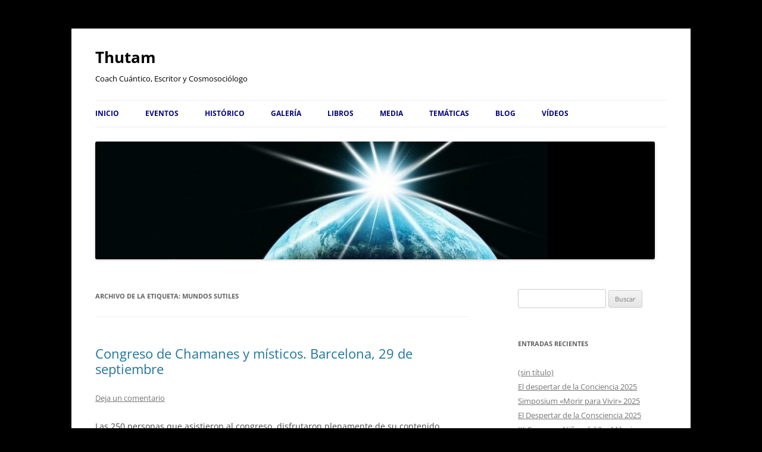

--- FILE ---
content_type: text/html; charset=UTF-8
request_url: http://thutamguillamot.com/Thutam/mundos-sutiles/
body_size: 9630
content:
<!DOCTYPE html>
<!--[if IE 7]>
<html class="ie ie7" dir="ltr" lang="es" xmlns:fb="https://www.facebook.com/2008/fbml" xmlns:addthis="https://www.addthis.com/help/api-spec"  prefix="og: https://ogp.me/ns#">
<![endif]-->
<!--[if IE 8]>
<html class="ie ie8" dir="ltr" lang="es" xmlns:fb="https://www.facebook.com/2008/fbml" xmlns:addthis="https://www.addthis.com/help/api-spec"  prefix="og: https://ogp.me/ns#">
<![endif]-->
<!--[if !(IE 7) & !(IE 8)]><!-->
<html dir="ltr" lang="es" xmlns:fb="https://www.facebook.com/2008/fbml" xmlns:addthis="https://www.addthis.com/help/api-spec"  prefix="og: https://ogp.me/ns#">
<!--<![endif]-->
<head>
<meta charset="UTF-8" />
<meta name="viewport" content="width=device-width, initial-scale=1.0" />

<link rel="profile" href="https://gmpg.org/xfn/11" />
<link rel="pingback" href="http://thutamguillamot.com/xmlrpc.php">
<!--[if lt IE 9]>
<script src="http://thutamguillamot.com/wp-content/themes/twentytwelve/js/html5.js?ver=3.7.0" type="text/javascript"></script>
<![endif]-->
	<style>img:is([sizes="auto" i], [sizes^="auto," i]) { contain-intrinsic-size: 3000px 1500px }</style>
	
		<!-- All in One SEO 4.9.3 - aioseo.com -->
		<title>mundos sutiles | Thutam</title>
	<meta name="robots" content="max-image-preview:large" />
	<link rel="canonical" href="http://thutamguillamot.com/Thutam/mundos-sutiles/" />
	<meta name="generator" content="All in One SEO (AIOSEO) 4.9.3" />
		<script type="application/ld+json" class="aioseo-schema">
			{"@context":"https:\/\/schema.org","@graph":[{"@type":"BreadcrumbList","@id":"http:\/\/thutamguillamot.com\/Thutam\/mundos-sutiles\/#breadcrumblist","itemListElement":[{"@type":"ListItem","@id":"http:\/\/thutamguillamot.com#listItem","position":1,"name":"Inicio","item":"http:\/\/thutamguillamot.com","nextItem":{"@type":"ListItem","@id":"http:\/\/thutamguillamot.com\/Thutam\/mundos-sutiles\/#listItem","name":"mundos sutiles"}},{"@type":"ListItem","@id":"http:\/\/thutamguillamot.com\/Thutam\/mundos-sutiles\/#listItem","position":2,"name":"mundos sutiles","previousItem":{"@type":"ListItem","@id":"http:\/\/thutamguillamot.com#listItem","name":"Inicio"}}]},{"@type":"CollectionPage","@id":"http:\/\/thutamguillamot.com\/Thutam\/mundos-sutiles\/#collectionpage","url":"http:\/\/thutamguillamot.com\/Thutam\/mundos-sutiles\/","name":"mundos sutiles | Thutam","inLanguage":"es-ES","isPartOf":{"@id":"http:\/\/thutamguillamot.com\/#website"},"breadcrumb":{"@id":"http:\/\/thutamguillamot.com\/Thutam\/mundos-sutiles\/#breadcrumblist"}},{"@type":"Person","@id":"http:\/\/thutamguillamot.com\/#person","name":"Thutam Guillamot","image":{"@type":"ImageObject","@id":"http:\/\/thutamguillamot.com\/Thutam\/mundos-sutiles\/#personImage","url":"https:\/\/secure.gravatar.com\/avatar\/81f4ce7923161faa870dc4a0b8603c7c?s=96&d=mm&r=g","width":96,"height":96,"caption":"Thutam Guillamot"}},{"@type":"WebSite","@id":"http:\/\/thutamguillamot.com\/#website","url":"http:\/\/thutamguillamot.com\/","name":"Thutam","description":"Coach Cu\u00e1ntico, Escritor y Cosmosoci\u00f3logo","inLanguage":"es-ES","publisher":{"@id":"http:\/\/thutamguillamot.com\/#person"}}]}
		</script>
		<!-- All in One SEO -->

<link rel='dns-prefetch' href='//platform-api.sharethis.com' />
<link rel='dns-prefetch' href='//s7.addthis.com' />
<link rel="alternate" type="application/rss+xml" title="Thutam &raquo; Feed" href="http://thutamguillamot.com/feed/" />
<link rel="alternate" type="application/rss+xml" title="Thutam &raquo; Feed de los comentarios" href="http://thutamguillamot.com/comments/feed/" />
<link rel="alternate" type="application/rss+xml" title="Thutam &raquo; Etiqueta mundos sutiles del feed" href="http://thutamguillamot.com/Thutam/mundos-sutiles/feed/" />
<script type="text/javascript">
/* <![CDATA[ */
window._wpemojiSettings = {"baseUrl":"https:\/\/s.w.org\/images\/core\/emoji\/15.0.3\/72x72\/","ext":".png","svgUrl":"https:\/\/s.w.org\/images\/core\/emoji\/15.0.3\/svg\/","svgExt":".svg","source":{"concatemoji":"http:\/\/thutamguillamot.com\/wp-includes\/js\/wp-emoji-release.min.js?ver=6.7.4"}};
/*! This file is auto-generated */
!function(i,n){var o,s,e;function c(e){try{var t={supportTests:e,timestamp:(new Date).valueOf()};sessionStorage.setItem(o,JSON.stringify(t))}catch(e){}}function p(e,t,n){e.clearRect(0,0,e.canvas.width,e.canvas.height),e.fillText(t,0,0);var t=new Uint32Array(e.getImageData(0,0,e.canvas.width,e.canvas.height).data),r=(e.clearRect(0,0,e.canvas.width,e.canvas.height),e.fillText(n,0,0),new Uint32Array(e.getImageData(0,0,e.canvas.width,e.canvas.height).data));return t.every(function(e,t){return e===r[t]})}function u(e,t,n){switch(t){case"flag":return n(e,"\ud83c\udff3\ufe0f\u200d\u26a7\ufe0f","\ud83c\udff3\ufe0f\u200b\u26a7\ufe0f")?!1:!n(e,"\ud83c\uddfa\ud83c\uddf3","\ud83c\uddfa\u200b\ud83c\uddf3")&&!n(e,"\ud83c\udff4\udb40\udc67\udb40\udc62\udb40\udc65\udb40\udc6e\udb40\udc67\udb40\udc7f","\ud83c\udff4\u200b\udb40\udc67\u200b\udb40\udc62\u200b\udb40\udc65\u200b\udb40\udc6e\u200b\udb40\udc67\u200b\udb40\udc7f");case"emoji":return!n(e,"\ud83d\udc26\u200d\u2b1b","\ud83d\udc26\u200b\u2b1b")}return!1}function f(e,t,n){var r="undefined"!=typeof WorkerGlobalScope&&self instanceof WorkerGlobalScope?new OffscreenCanvas(300,150):i.createElement("canvas"),a=r.getContext("2d",{willReadFrequently:!0}),o=(a.textBaseline="top",a.font="600 32px Arial",{});return e.forEach(function(e){o[e]=t(a,e,n)}),o}function t(e){var t=i.createElement("script");t.src=e,t.defer=!0,i.head.appendChild(t)}"undefined"!=typeof Promise&&(o="wpEmojiSettingsSupports",s=["flag","emoji"],n.supports={everything:!0,everythingExceptFlag:!0},e=new Promise(function(e){i.addEventListener("DOMContentLoaded",e,{once:!0})}),new Promise(function(t){var n=function(){try{var e=JSON.parse(sessionStorage.getItem(o));if("object"==typeof e&&"number"==typeof e.timestamp&&(new Date).valueOf()<e.timestamp+604800&&"object"==typeof e.supportTests)return e.supportTests}catch(e){}return null}();if(!n){if("undefined"!=typeof Worker&&"undefined"!=typeof OffscreenCanvas&&"undefined"!=typeof URL&&URL.createObjectURL&&"undefined"!=typeof Blob)try{var e="postMessage("+f.toString()+"("+[JSON.stringify(s),u.toString(),p.toString()].join(",")+"));",r=new Blob([e],{type:"text/javascript"}),a=new Worker(URL.createObjectURL(r),{name:"wpTestEmojiSupports"});return void(a.onmessage=function(e){c(n=e.data),a.terminate(),t(n)})}catch(e){}c(n=f(s,u,p))}t(n)}).then(function(e){for(var t in e)n.supports[t]=e[t],n.supports.everything=n.supports.everything&&n.supports[t],"flag"!==t&&(n.supports.everythingExceptFlag=n.supports.everythingExceptFlag&&n.supports[t]);n.supports.everythingExceptFlag=n.supports.everythingExceptFlag&&!n.supports.flag,n.DOMReady=!1,n.readyCallback=function(){n.DOMReady=!0}}).then(function(){return e}).then(function(){var e;n.supports.everything||(n.readyCallback(),(e=n.source||{}).concatemoji?t(e.concatemoji):e.wpemoji&&e.twemoji&&(t(e.twemoji),t(e.wpemoji)))}))}((window,document),window._wpemojiSettings);
/* ]]> */
</script>
<link rel='stylesheet' id='oQey-front-css-css' href='http://thutamguillamot.com/wp-content/plugins/oqey-gallery/css/oqeystyle.css?ver=6.7.4' type='text/css' media='all' />
<style id='wp-emoji-styles-inline-css' type='text/css'>

	img.wp-smiley, img.emoji {
		display: inline !important;
		border: none !important;
		box-shadow: none !important;
		height: 1em !important;
		width: 1em !important;
		margin: 0 0.07em !important;
		vertical-align: -0.1em !important;
		background: none !important;
		padding: 0 !important;
	}
</style>
<link rel='stylesheet' id='wp-block-library-css' href='http://thutamguillamot.com/wp-includes/css/dist/block-library/style.min.css?ver=6.7.4' type='text/css' media='all' />
<style id='wp-block-library-theme-inline-css' type='text/css'>
.wp-block-audio :where(figcaption){color:#555;font-size:13px;text-align:center}.is-dark-theme .wp-block-audio :where(figcaption){color:#ffffffa6}.wp-block-audio{margin:0 0 1em}.wp-block-code{border:1px solid #ccc;border-radius:4px;font-family:Menlo,Consolas,monaco,monospace;padding:.8em 1em}.wp-block-embed :where(figcaption){color:#555;font-size:13px;text-align:center}.is-dark-theme .wp-block-embed :where(figcaption){color:#ffffffa6}.wp-block-embed{margin:0 0 1em}.blocks-gallery-caption{color:#555;font-size:13px;text-align:center}.is-dark-theme .blocks-gallery-caption{color:#ffffffa6}:root :where(.wp-block-image figcaption){color:#555;font-size:13px;text-align:center}.is-dark-theme :root :where(.wp-block-image figcaption){color:#ffffffa6}.wp-block-image{margin:0 0 1em}.wp-block-pullquote{border-bottom:4px solid;border-top:4px solid;color:currentColor;margin-bottom:1.75em}.wp-block-pullquote cite,.wp-block-pullquote footer,.wp-block-pullquote__citation{color:currentColor;font-size:.8125em;font-style:normal;text-transform:uppercase}.wp-block-quote{border-left:.25em solid;margin:0 0 1.75em;padding-left:1em}.wp-block-quote cite,.wp-block-quote footer{color:currentColor;font-size:.8125em;font-style:normal;position:relative}.wp-block-quote:where(.has-text-align-right){border-left:none;border-right:.25em solid;padding-left:0;padding-right:1em}.wp-block-quote:where(.has-text-align-center){border:none;padding-left:0}.wp-block-quote.is-large,.wp-block-quote.is-style-large,.wp-block-quote:where(.is-style-plain){border:none}.wp-block-search .wp-block-search__label{font-weight:700}.wp-block-search__button{border:1px solid #ccc;padding:.375em .625em}:where(.wp-block-group.has-background){padding:1.25em 2.375em}.wp-block-separator.has-css-opacity{opacity:.4}.wp-block-separator{border:none;border-bottom:2px solid;margin-left:auto;margin-right:auto}.wp-block-separator.has-alpha-channel-opacity{opacity:1}.wp-block-separator:not(.is-style-wide):not(.is-style-dots){width:100px}.wp-block-separator.has-background:not(.is-style-dots){border-bottom:none;height:1px}.wp-block-separator.has-background:not(.is-style-wide):not(.is-style-dots){height:2px}.wp-block-table{margin:0 0 1em}.wp-block-table td,.wp-block-table th{word-break:normal}.wp-block-table :where(figcaption){color:#555;font-size:13px;text-align:center}.is-dark-theme .wp-block-table :where(figcaption){color:#ffffffa6}.wp-block-video :where(figcaption){color:#555;font-size:13px;text-align:center}.is-dark-theme .wp-block-video :where(figcaption){color:#ffffffa6}.wp-block-video{margin:0 0 1em}:root :where(.wp-block-template-part.has-background){margin-bottom:0;margin-top:0;padding:1.25em 2.375em}
</style>
<link rel='stylesheet' id='aioseo/css/src/vue/standalone/blocks/table-of-contents/global.scss-css' href='http://thutamguillamot.com/wp-content/plugins/all-in-one-seo-pack/dist/Lite/assets/css/table-of-contents/global.e90f6d47.css?ver=4.9.3' type='text/css' media='all' />
<style id='classic-theme-styles-inline-css' type='text/css'>
/*! This file is auto-generated */
.wp-block-button__link{color:#fff;background-color:#32373c;border-radius:9999px;box-shadow:none;text-decoration:none;padding:calc(.667em + 2px) calc(1.333em + 2px);font-size:1.125em}.wp-block-file__button{background:#32373c;color:#fff;text-decoration:none}
</style>
<style id='global-styles-inline-css' type='text/css'>
:root{--wp--preset--aspect-ratio--square: 1;--wp--preset--aspect-ratio--4-3: 4/3;--wp--preset--aspect-ratio--3-4: 3/4;--wp--preset--aspect-ratio--3-2: 3/2;--wp--preset--aspect-ratio--2-3: 2/3;--wp--preset--aspect-ratio--16-9: 16/9;--wp--preset--aspect-ratio--9-16: 9/16;--wp--preset--color--black: #000000;--wp--preset--color--cyan-bluish-gray: #abb8c3;--wp--preset--color--white: #fff;--wp--preset--color--pale-pink: #f78da7;--wp--preset--color--vivid-red: #cf2e2e;--wp--preset--color--luminous-vivid-orange: #ff6900;--wp--preset--color--luminous-vivid-amber: #fcb900;--wp--preset--color--light-green-cyan: #7bdcb5;--wp--preset--color--vivid-green-cyan: #00d084;--wp--preset--color--pale-cyan-blue: #8ed1fc;--wp--preset--color--vivid-cyan-blue: #0693e3;--wp--preset--color--vivid-purple: #9b51e0;--wp--preset--color--blue: #21759b;--wp--preset--color--dark-gray: #444;--wp--preset--color--medium-gray: #9f9f9f;--wp--preset--color--light-gray: #e6e6e6;--wp--preset--gradient--vivid-cyan-blue-to-vivid-purple: linear-gradient(135deg,rgba(6,147,227,1) 0%,rgb(155,81,224) 100%);--wp--preset--gradient--light-green-cyan-to-vivid-green-cyan: linear-gradient(135deg,rgb(122,220,180) 0%,rgb(0,208,130) 100%);--wp--preset--gradient--luminous-vivid-amber-to-luminous-vivid-orange: linear-gradient(135deg,rgba(252,185,0,1) 0%,rgba(255,105,0,1) 100%);--wp--preset--gradient--luminous-vivid-orange-to-vivid-red: linear-gradient(135deg,rgba(255,105,0,1) 0%,rgb(207,46,46) 100%);--wp--preset--gradient--very-light-gray-to-cyan-bluish-gray: linear-gradient(135deg,rgb(238,238,238) 0%,rgb(169,184,195) 100%);--wp--preset--gradient--cool-to-warm-spectrum: linear-gradient(135deg,rgb(74,234,220) 0%,rgb(151,120,209) 20%,rgb(207,42,186) 40%,rgb(238,44,130) 60%,rgb(251,105,98) 80%,rgb(254,248,76) 100%);--wp--preset--gradient--blush-light-purple: linear-gradient(135deg,rgb(255,206,236) 0%,rgb(152,150,240) 100%);--wp--preset--gradient--blush-bordeaux: linear-gradient(135deg,rgb(254,205,165) 0%,rgb(254,45,45) 50%,rgb(107,0,62) 100%);--wp--preset--gradient--luminous-dusk: linear-gradient(135deg,rgb(255,203,112) 0%,rgb(199,81,192) 50%,rgb(65,88,208) 100%);--wp--preset--gradient--pale-ocean: linear-gradient(135deg,rgb(255,245,203) 0%,rgb(182,227,212) 50%,rgb(51,167,181) 100%);--wp--preset--gradient--electric-grass: linear-gradient(135deg,rgb(202,248,128) 0%,rgb(113,206,126) 100%);--wp--preset--gradient--midnight: linear-gradient(135deg,rgb(2,3,129) 0%,rgb(40,116,252) 100%);--wp--preset--font-size--small: 13px;--wp--preset--font-size--medium: 20px;--wp--preset--font-size--large: 36px;--wp--preset--font-size--x-large: 42px;--wp--preset--spacing--20: 0.44rem;--wp--preset--spacing--30: 0.67rem;--wp--preset--spacing--40: 1rem;--wp--preset--spacing--50: 1.5rem;--wp--preset--spacing--60: 2.25rem;--wp--preset--spacing--70: 3.38rem;--wp--preset--spacing--80: 5.06rem;--wp--preset--shadow--natural: 6px 6px 9px rgba(0, 0, 0, 0.2);--wp--preset--shadow--deep: 12px 12px 50px rgba(0, 0, 0, 0.4);--wp--preset--shadow--sharp: 6px 6px 0px rgba(0, 0, 0, 0.2);--wp--preset--shadow--outlined: 6px 6px 0px -3px rgba(255, 255, 255, 1), 6px 6px rgba(0, 0, 0, 1);--wp--preset--shadow--crisp: 6px 6px 0px rgba(0, 0, 0, 1);}:where(.is-layout-flex){gap: 0.5em;}:where(.is-layout-grid){gap: 0.5em;}body .is-layout-flex{display: flex;}.is-layout-flex{flex-wrap: wrap;align-items: center;}.is-layout-flex > :is(*, div){margin: 0;}body .is-layout-grid{display: grid;}.is-layout-grid > :is(*, div){margin: 0;}:where(.wp-block-columns.is-layout-flex){gap: 2em;}:where(.wp-block-columns.is-layout-grid){gap: 2em;}:where(.wp-block-post-template.is-layout-flex){gap: 1.25em;}:where(.wp-block-post-template.is-layout-grid){gap: 1.25em;}.has-black-color{color: var(--wp--preset--color--black) !important;}.has-cyan-bluish-gray-color{color: var(--wp--preset--color--cyan-bluish-gray) !important;}.has-white-color{color: var(--wp--preset--color--white) !important;}.has-pale-pink-color{color: var(--wp--preset--color--pale-pink) !important;}.has-vivid-red-color{color: var(--wp--preset--color--vivid-red) !important;}.has-luminous-vivid-orange-color{color: var(--wp--preset--color--luminous-vivid-orange) !important;}.has-luminous-vivid-amber-color{color: var(--wp--preset--color--luminous-vivid-amber) !important;}.has-light-green-cyan-color{color: var(--wp--preset--color--light-green-cyan) !important;}.has-vivid-green-cyan-color{color: var(--wp--preset--color--vivid-green-cyan) !important;}.has-pale-cyan-blue-color{color: var(--wp--preset--color--pale-cyan-blue) !important;}.has-vivid-cyan-blue-color{color: var(--wp--preset--color--vivid-cyan-blue) !important;}.has-vivid-purple-color{color: var(--wp--preset--color--vivid-purple) !important;}.has-black-background-color{background-color: var(--wp--preset--color--black) !important;}.has-cyan-bluish-gray-background-color{background-color: var(--wp--preset--color--cyan-bluish-gray) !important;}.has-white-background-color{background-color: var(--wp--preset--color--white) !important;}.has-pale-pink-background-color{background-color: var(--wp--preset--color--pale-pink) !important;}.has-vivid-red-background-color{background-color: var(--wp--preset--color--vivid-red) !important;}.has-luminous-vivid-orange-background-color{background-color: var(--wp--preset--color--luminous-vivid-orange) !important;}.has-luminous-vivid-amber-background-color{background-color: var(--wp--preset--color--luminous-vivid-amber) !important;}.has-light-green-cyan-background-color{background-color: var(--wp--preset--color--light-green-cyan) !important;}.has-vivid-green-cyan-background-color{background-color: var(--wp--preset--color--vivid-green-cyan) !important;}.has-pale-cyan-blue-background-color{background-color: var(--wp--preset--color--pale-cyan-blue) !important;}.has-vivid-cyan-blue-background-color{background-color: var(--wp--preset--color--vivid-cyan-blue) !important;}.has-vivid-purple-background-color{background-color: var(--wp--preset--color--vivid-purple) !important;}.has-black-border-color{border-color: var(--wp--preset--color--black) !important;}.has-cyan-bluish-gray-border-color{border-color: var(--wp--preset--color--cyan-bluish-gray) !important;}.has-white-border-color{border-color: var(--wp--preset--color--white) !important;}.has-pale-pink-border-color{border-color: var(--wp--preset--color--pale-pink) !important;}.has-vivid-red-border-color{border-color: var(--wp--preset--color--vivid-red) !important;}.has-luminous-vivid-orange-border-color{border-color: var(--wp--preset--color--luminous-vivid-orange) !important;}.has-luminous-vivid-amber-border-color{border-color: var(--wp--preset--color--luminous-vivid-amber) !important;}.has-light-green-cyan-border-color{border-color: var(--wp--preset--color--light-green-cyan) !important;}.has-vivid-green-cyan-border-color{border-color: var(--wp--preset--color--vivid-green-cyan) !important;}.has-pale-cyan-blue-border-color{border-color: var(--wp--preset--color--pale-cyan-blue) !important;}.has-vivid-cyan-blue-border-color{border-color: var(--wp--preset--color--vivid-cyan-blue) !important;}.has-vivid-purple-border-color{border-color: var(--wp--preset--color--vivid-purple) !important;}.has-vivid-cyan-blue-to-vivid-purple-gradient-background{background: var(--wp--preset--gradient--vivid-cyan-blue-to-vivid-purple) !important;}.has-light-green-cyan-to-vivid-green-cyan-gradient-background{background: var(--wp--preset--gradient--light-green-cyan-to-vivid-green-cyan) !important;}.has-luminous-vivid-amber-to-luminous-vivid-orange-gradient-background{background: var(--wp--preset--gradient--luminous-vivid-amber-to-luminous-vivid-orange) !important;}.has-luminous-vivid-orange-to-vivid-red-gradient-background{background: var(--wp--preset--gradient--luminous-vivid-orange-to-vivid-red) !important;}.has-very-light-gray-to-cyan-bluish-gray-gradient-background{background: var(--wp--preset--gradient--very-light-gray-to-cyan-bluish-gray) !important;}.has-cool-to-warm-spectrum-gradient-background{background: var(--wp--preset--gradient--cool-to-warm-spectrum) !important;}.has-blush-light-purple-gradient-background{background: var(--wp--preset--gradient--blush-light-purple) !important;}.has-blush-bordeaux-gradient-background{background: var(--wp--preset--gradient--blush-bordeaux) !important;}.has-luminous-dusk-gradient-background{background: var(--wp--preset--gradient--luminous-dusk) !important;}.has-pale-ocean-gradient-background{background: var(--wp--preset--gradient--pale-ocean) !important;}.has-electric-grass-gradient-background{background: var(--wp--preset--gradient--electric-grass) !important;}.has-midnight-gradient-background{background: var(--wp--preset--gradient--midnight) !important;}.has-small-font-size{font-size: var(--wp--preset--font-size--small) !important;}.has-medium-font-size{font-size: var(--wp--preset--font-size--medium) !important;}.has-large-font-size{font-size: var(--wp--preset--font-size--large) !important;}.has-x-large-font-size{font-size: var(--wp--preset--font-size--x-large) !important;}
:where(.wp-block-post-template.is-layout-flex){gap: 1.25em;}:where(.wp-block-post-template.is-layout-grid){gap: 1.25em;}
:where(.wp-block-columns.is-layout-flex){gap: 2em;}:where(.wp-block-columns.is-layout-grid){gap: 2em;}
:root :where(.wp-block-pullquote){font-size: 1.5em;line-height: 1.6;}
</style>
<link rel='stylesheet' id='catablog-stylesheet-css' href='http://thutamguillamot.com/wp-content/plugins/catablog/css/catablog.css?ver=1.7.0' type='text/css' media='all' />
<link rel='stylesheet' id='meteor-slides-css' href='http://thutamguillamot.com/wp-content/plugins/meteor-slides/css/meteor-slides.css?ver=1.0' type='text/css' media='all' />
<link rel='stylesheet' id='twentytwelve-fonts-css' href='http://thutamguillamot.com/wp-content/themes/twentytwelve/fonts/font-open-sans.css?ver=20230328' type='text/css' media='all' />
<link rel='stylesheet' id='twentytwelve-style-css' href='http://thutamguillamot.com/wp-content/themes/twentytwelve/style.css?ver=20241112' type='text/css' media='all' />
<link rel='stylesheet' id='twentytwelve-block-style-css' href='http://thutamguillamot.com/wp-content/themes/twentytwelve/css/blocks.css?ver=20240812' type='text/css' media='all' />
<!--[if lt IE 9]>
<link rel='stylesheet' id='twentytwelve-ie-css' href='http://thutamguillamot.com/wp-content/themes/twentytwelve/css/ie.css?ver=20240722' type='text/css' media='all' />
<![endif]-->
<link rel='stylesheet' id='addthis_all_pages-css' href='http://thutamguillamot.com/wp-content/plugins/addthis/frontend/build/addthis_wordpress_public.min.css?ver=6.7.4' type='text/css' media='all' />
<script type="text/javascript" src="http://thutamguillamot.com/wp-includes/js/swfobject.js?ver=2.2-20120417" id="swfobject-js"></script>
<script type="text/javascript" src="http://thutamguillamot.com/wp-includes/js/jquery/jquery.min.js?ver=3.7.1" id="jquery-core-js"></script>
<script type="text/javascript" src="http://thutamguillamot.com/wp-includes/js/jquery/jquery-migrate.min.js?ver=3.4.1" id="jquery-migrate-js"></script>
<script type="text/javascript" src="http://thutamguillamot.com/wp-content/plugins/catablog/js/catablog.lightbox.js?ver=1.7.0" id="catablog-lightbox-js"></script>
<script type="text/javascript" src="http://thutamguillamot.com/wp-content/plugins/meteor-slides/js/jquery.cycle.all.js?ver=6.7.4" id="jquery-cycle-js"></script>
<script type="text/javascript" src="http://thutamguillamot.com/wp-content/plugins/meteor-slides/js/jquery.metadata.v2.js?ver=6.7.4" id="jquery-metadata-js"></script>
<script type="text/javascript" src="http://thutamguillamot.com/wp-content/plugins/meteor-slides/js/jquery.touchwipe.1.1.1.js?ver=6.7.4" id="jquery-touchwipe-js"></script>
<script type="text/javascript" id="meteorslides-script-js-extra">
/* <![CDATA[ */
var meteorslidessettings = {"meteorslideshowspeed":"2000","meteorslideshowduration":"10000","meteorslideshowheight":"900","meteorslideshowwidth":"900","meteorslideshowtransition":"fade"};
/* ]]> */
</script>
<script type="text/javascript" src="http://thutamguillamot.com/wp-content/plugins/meteor-slides/js/slideshow.js?ver=6.7.4" id="meteorslides-script-js"></script>
<script type="text/javascript" src="http://thutamguillamot.com/wp-content/themes/twentytwelve/js/navigation.js?ver=20141205" id="twentytwelve-navigation-js" defer="defer" data-wp-strategy="defer"></script>
<script type="text/javascript" src="//platform-api.sharethis.com/js/sharethis.js#source=googleanalytics-wordpress#product=ga&amp;property=618e4ad525f7f600136c9919" id="googleanalytics-platform-sharethis-js"></script>
<script type="text/javascript" src="http://thutamguillamot.com/wp-admin/admin-ajax.php?action=addthis_global_options_settings&amp;ver=6.7.4" id="addthis_global_options-js"></script>
<script type="text/javascript" src="https://s7.addthis.com/js/300/addthis_widget.js?ver=6.7.4#pubid=wp-f7494976c80d1c7280434377fc7cc62f" id="addthis_widget-js"></script>
<script type="text/javascript" src="http://thutamguillamot.com/wp-content/plugins/tweet2download/js/tweet2download.js?ver=6.7.4" id="tweet2download_script-js"></script>
<link rel="https://api.w.org/" href="http://thutamguillamot.com/wp-json/" /><link rel="alternate" title="JSON" type="application/json" href="http://thutamguillamot.com/wp-json/wp/v2/tags/181" /><link rel="EditURI" type="application/rsd+xml" title="RSD" href="http://thutamguillamot.com/xmlrpc.php?rsd" />
<meta name="generator" content="WordPress 6.7.4" />
<!-- CataBlog 1.7.0 LightBox Styles | http://catablog.illproductions.com/ -->
<style type='text/css'>
  .catablog-row {min-height:200px; height:auto !important; height:200px;} .catablog-image {width:150px;} .catablog-title {margin:0 0 0 160px !important;} .catablog-description {margin:0 0 0 160px; !important} .catablog-images-column {width:150px;}  .catablog-gallery.catablog-row {width:150px; height:200px;} .catablog-gallery.catablog-row .catablog-image {width:150px; height:200px;} .catablog-gallery.catablog-row .catablog-image img {width:150px; height:200px;} .catablog-gallery.catablog-row .catablog-title {width:140px;}
</style>

<script type="text/javascript" src="http://thutamguillamot.com/wp-content/plugins/oqey-gallery/js/oqey-js-drag-iphone.js"></script>
<script type="text/javascript" src="http://thutamguillamot.com/wp-content/plugins/oqey-gallery/js/oqey.js"></script>
<script type="text/javascript">
jQuery(document).ready(function($){
jQuery(".larrowjs").hover(
         function () {
           jQuery(this).attr("src" , "http://thutamguillamot.com/wp-content/plugins/oqey-gallery/images/arrow-left-hover.png");
         },
         function () {
           jQuery(this).attr("src" , "http://thutamguillamot.com/wp-content/plugins/oqey-gallery/images/arrow-left.png");
         });

        jQuery(".rarrowjs").hover(
        function () {
          jQuery(this).attr("src" , "http://thutamguillamot.com/wp-content/plugins/oqey-gallery/images/arrow-right-hover.png");
        },
        function () {
          jQuery(this).attr("src" , "http://thutamguillamot.com/wp-content/plugins/oqey-gallery/images/arrow-right.png");
        });
});
</script>	<style type="text/css" id="twentytwelve-header-css">
			.site-header h1 a,
		.site-header h2 {
			color: #000000;
		}
		</style>
	<style type="text/css" id="custom-background-css">
body.custom-background { background-color: #000000; }
</style>
	<link rel="icon" href="http://thutamguillamot.com/wp-content/uploads/2012/02/cropped-IMG_2722-32x32.jpg" sizes="32x32" />
<link rel="icon" href="http://thutamguillamot.com/wp-content/uploads/2012/02/cropped-IMG_2722-192x192.jpg" sizes="192x192" />
<link rel="apple-touch-icon" href="http://thutamguillamot.com/wp-content/uploads/2012/02/cropped-IMG_2722-180x180.jpg" />
<meta name="msapplication-TileImage" content="http://thutamguillamot.com/wp-content/uploads/2012/02/cropped-IMG_2722-270x270.jpg" />
		<style type="text/css" id="wp-custom-css">
			#site-navigation {
   font-weight: bold;
}
#site-navigation a {
	color: #000080;
}
#site-navigation a:hover {
	color: #990033;
}		</style>
		</head>

<body class="archive tag tag-mundos-sutiles tag-181 custom-background wp-embed-responsive custom-font-enabled">
<div id="page" class="hfeed site">
	<header id="masthead" class="site-header">
		<hgroup>
			<h1 class="site-title"><a href="http://thutamguillamot.com/" rel="home">Thutam</a></h1>
			<h2 class="site-description">Coach Cuántico, Escritor y Cosmosociólogo</h2>
		</hgroup>

		<nav id="site-navigation" class="main-navigation">
			<button class="menu-toggle">Menú</button>
			<a class="assistive-text" href="#content">Saltar al contenido</a>
			<div class="menu-menu-1-container"><ul id="menu-menu-1" class="nav-menu"><li id="menu-item-237" class="menu-item menu-item-type-custom menu-item-object-custom menu-item-home menu-item-237"><a href="http://thutamguillamot.com/" title="Taller AMATE A TI MISMO">Inicio</a></li>
<li id="menu-item-734" class="menu-item menu-item-type-taxonomy menu-item-object-category menu-item-734"><a href="http://thutamguillamot.com/category/proximos-eventos/">Eventos</a></li>
<li id="menu-item-1128" class="menu-item menu-item-type-taxonomy menu-item-object-category menu-item-1128"><a href="http://thutamguillamot.com/category/historico-de-eventos/">Histórico</a></li>
<li id="menu-item-974" class="menu-item menu-item-type-post_type menu-item-object-page menu-item-974"><a href="http://thutamguillamot.com/fotos-2012/">Galería</a></li>
<li id="menu-item-509" class="menu-item menu-item-type-post_type menu-item-object-page menu-item-509"><a href="http://thutamguillamot.com/libros-publicados/">Libros</a></li>
<li id="menu-item-523" class="menu-item menu-item-type-taxonomy menu-item-object-category menu-item-523"><a href="http://thutamguillamot.com/category/medios/" title="Contenidos multimedia">Media</a></li>
<li id="menu-item-966" class="menu-item menu-item-type-post_type menu-item-object-page menu-item-966"><a href="http://thutamguillamot.com/tematicas/">Temáticas</a></li>
<li id="menu-item-3134" class="menu-item menu-item-type-taxonomy menu-item-object-category menu-item-3134"><a href="http://thutamguillamot.com/category/terapias-alternativas/">Blog</a></li>
<li id="menu-item-3685" class="menu-item menu-item-type-post_type menu-item-object-page menu-item-3685"><a href="http://thutamguillamot.com/videos/">Vídeos</a></li>
</ul></div>		</nav><!-- #site-navigation -->

				<a href="http://thutamguillamot.com/"><img src="http://thutamguillamot.com/wp-content/uploads/2015/01/cropped-cropped-cropped-lenguaje-de-luz.jpg" width="940" height="198" alt="Thutam" class="header-image" srcset="http://thutamguillamot.com/wp-content/uploads/2015/01/cropped-cropped-cropped-lenguaje-de-luz.jpg 940w, http://thutamguillamot.com/wp-content/uploads/2015/01/cropped-cropped-cropped-lenguaje-de-luz-300x63.jpg 300w, http://thutamguillamot.com/wp-content/uploads/2015/01/cropped-cropped-cropped-lenguaje-de-luz-250x52.jpg 250w, http://thutamguillamot.com/wp-content/uploads/2015/01/cropped-cropped-cropped-lenguaje-de-luz-624x131.jpg 624w" sizes="(max-width: 940px) 100vw, 940px" decoding="async" fetchpriority="high" /></a>
			</header><!-- #masthead -->

	<div id="main" class="wrapper">

	<section id="primary" class="site-content">
		<div id="content" role="main">

					<header class="archive-header">
				<h1 class="archive-title">
				Archivo de la etiqueta: <span>mundos sutiles</span>				</h1>

						</header><!-- .archive-header -->

			
	<article id="post-1008" class="post-1008 post type-post status-publish format-standard hentry category-congresos category-cultura-espiritualidadcrecimiento-personal category-filosofias-orientales-culturas-ancestrales category-historico-de-eventos tag-chamanismo tag-mundos-sutiles tag-registros-akashicos-2">
				<header class="entry-header">
			
						<h1 class="entry-title">
				<a href="http://thutamguillamot.com/congreso-de-chamanes-y-misticos-barcelona-29-de-septiembre/" rel="bookmark">Congreso de Chamanes y místicos. Barcelona, 29 de septiembre</a>
			</h1>
										<div class="comments-link">
					<a href="http://thutamguillamot.com/congreso-de-chamanes-y-misticos-barcelona-29-de-septiembre/#respond"><span class="leave-reply">Deja un comentario</span></a>				</div><!-- .comments-link -->
					</header><!-- .entry-header -->

				<div class="entry-content">
			<div class="at-above-post-arch-page addthis_tool" data-url="http://thutamguillamot.com/congreso-de-chamanes-y-misticos-barcelona-29-de-septiembre/"></div><p>Las 250 personas que asistieron al congreso, disfrutaron plenamente de su contenido. Donde la armonía estuvo presente durante las 12 horas que duró el evento, dirigido y coordinado por <a title="información sobre el programa del Congreso" href="http://www.armoniafestival.net/2012-congreso-chamanes-y-m%C3%ADsticos-29-septiembre-barcelona/" target="_blank"><strong>Thutam Guillamot</strong>.</a></p>
<p><img decoding="async" class="alignnone size-medium wp-image-1147" title="PONENCIA EN CONGRESO CHAMANES Y MISTICOS" src="http://thutamguillamot.com/wp-content/uploads/2012/09/3-300x224.jpg" alt="Dirigido por Thutam Guillamot" width="300" height="224" srcset="http://thutamguillamot.com/wp-content/uploads/2012/09/3-300x224.jpg 300w, http://thutamguillamot.com/wp-content/uploads/2012/09/3-1024x764.jpg 1024w, http://thutamguillamot.com/wp-content/uploads/2012/09/3-250x186.jpg 250w" sizes="(max-width: 300px) 100vw, 300px" />   <img decoding="async" class="alignnone size-medium wp-image-1148" title="Ponencia Carlos Orellana, Congreso Chamanes y Místicos" src="http://thutamguillamot.com/wp-content/uploads/2012/09/6-300x224.jpg" alt="Dirigido por Thutam Guillamot" width="300" height="224" srcset="http://thutamguillamot.com/wp-content/uploads/2012/09/6-300x224.jpg 300w, http://thutamguillamot.com/wp-content/uploads/2012/09/6-1024x764.jpg 1024w, http://thutamguillamot.com/wp-content/uploads/2012/09/6-250x186.jpg 250w" sizes="(max-width: 300px) 100vw, 300px" /></p>
<p><img loading="lazy" decoding="async" class="alignnone size-medium wp-image-1146" title="CONGRESO CHAMANES Y MISTICOS. DIRIGIDO POR THUTAM GUILLAMOT" src="http://thutamguillamot.com/wp-content/uploads/2012/09/2-300x224.jpg" alt="Intervención de Marisol Roldán." width="300" height="224" srcset="http://thutamguillamot.com/wp-content/uploads/2012/09/2-300x224.jpg 300w, http://thutamguillamot.com/wp-content/uploads/2012/09/2-1024x764.jpg 1024w, http://thutamguillamot.com/wp-content/uploads/2012/09/2-250x186.jpg 250w" sizes="auto, (max-width: 300px) 100vw, 300px" />         <img loading="lazy" decoding="async" class="alignnone size-medium wp-image-1149" title="CONGRESO CHAMANES Y MISTICOS. DIRIGIDO POR THUTAM GUILLAMOT" src="http://thutamguillamot.com/wp-content/uploads/2012/09/9-224x300.jpg" alt="Intervención de White Horse Spirit (Chamana Inglesa)" width="224" height="300" srcset="http://thutamguillamot.com/wp-content/uploads/2012/09/9-224x300.jpg 224w, http://thutamguillamot.com/wp-content/uploads/2012/09/9-764x1024.jpg 764w, http://thutamguillamot.com/wp-content/uploads/2012/09/9-250x334.jpg 250w, http://thutamguillamot.com/wp-content/uploads/2012/09/9.jpg 1936w" sizes="auto, (max-width: 224px) 100vw, 224px" /><a href="http://thutamguillamot.com/wp-content/uploads/2012/09/9.jpg"><br />
</a></p>
<p><img loading="lazy" decoding="async" class="wp-image-1145 alignnone" title="CONGRESO CHAMANES Y MISTICOS. DIRIGIDO POR THUTAM GUILLAMOT" src="http://thutamguillamot.com/wp-content/uploads/2012/09/1-764x1024.jpg" alt="Gran Afluencia de público asistente" width="384" height="514" srcset="http://thutamguillamot.com/wp-content/uploads/2012/09/1-764x1024.jpg 764w, http://thutamguillamot.com/wp-content/uploads/2012/09/1-224x300.jpg 224w, http://thutamguillamot.com/wp-content/uploads/2012/09/1-250x334.jpg 250w, http://thutamguillamot.com/wp-content/uploads/2012/09/1.jpg 1936w" sizes="auto, (max-width: 384px) 100vw, 384px" /></p>
<p>&#8212;&#8212;&#8212;&#8212;&#8212;&#8212;&#8212;&#8212;&#8212;&#8212;&#8212;&#8212;&#8212;&#8212;&#8212;&#8212;&#8212;&#8212;&#8212;&#8212;&#8212;&#8212;&#8212;&#8212;&#8212;&#8212;&#8212;&#8212;&#8212;&#8212;</p>
<p>&nbsp;</p>
<!-- AddThis Advanced Settings above via filter on the_content --><!-- AddThis Advanced Settings below via filter on the_content --><!-- AddThis Advanced Settings generic via filter on the_content --><!-- AddThis Share Buttons above via filter on the_content --><!-- AddThis Share Buttons below via filter on the_content --><div class="at-below-post-arch-page addthis_tool" data-url="http://thutamguillamot.com/congreso-de-chamanes-y-misticos-barcelona-29-de-septiembre/"></div><!-- AddThis Share Buttons generic via filter on the_content -->					</div><!-- .entry-content -->
		
		<footer class="entry-meta">
			Esta entrada se publicó en <a href="http://thutamguillamot.com/category/congresos/" rel="category tag">Congresos</a>, <a href="http://thutamguillamot.com/category/cultura-espiritualidadcrecimiento-personal/" rel="category tag">Cultura espiritualidad/crecimiento personal</a>, <a href="http://thutamguillamot.com/category/filosofias-orientales-culturas-ancestrales/" rel="category tag">Filosofías orientales, Culturas ancestrales</a>, <a href="http://thutamguillamot.com/category/historico-de-eventos/" rel="category tag">Histórico de eventos</a> y está etiquetada con <a href="http://thutamguillamot.com/Thutam/chamanismo/" rel="tag">chamanismo</a>, <a href="http://thutamguillamot.com/Thutam/mundos-sutiles/" rel="tag">mundos sutiles</a>, <a href="http://thutamguillamot.com/Thutam/registros-akashicos-2/" rel="tag">registros akashicos</a> en <a href="http://thutamguillamot.com/congreso-de-chamanes-y-misticos-barcelona-29-de-septiembre/" title="0:00" rel="bookmark"><time class="entry-date" datetime="2012-09-27T00:00:56+01:00">27 septiembre, 2012</time></a><span class="by-author"> por <span class="author vcard"><a class="url fn n" href="http://thutamguillamot.com/author/domingo/" title="Ver todas las entradas de Thutam Guillamot" rel="author">Thutam Guillamot</a></span></span>.								</footer><!-- .entry-meta -->
	</article><!-- #post -->

		
		</div><!-- #content -->
	</section><!-- #primary -->


			<div id="secondary" class="widget-area" role="complementary">
			<aside id="search-2" class="widget widget_search"><form role="search" method="get" id="searchform" class="searchform" action="http://thutamguillamot.com/">
				<div>
					<label class="screen-reader-text" for="s">Buscar:</label>
					<input type="text" value="" name="s" id="s" />
					<input type="submit" id="searchsubmit" value="Buscar" />
				</div>
			</form></aside>
		<aside id="recent-posts-2" class="widget widget_recent_entries">
		<h3 class="widget-title">Entradas recientes</h3>
		<ul>
											<li>
					<a href="http://thutamguillamot.com/3994-2/">(sin título)</a>
									</li>
											<li>
					<a href="http://thutamguillamot.com/el-despertar-de-la-conciencia/">El despertar de la Conciencia 2025</a>
									</li>
											<li>
					<a href="http://thutamguillamot.com/simposium-morir-para-vivir-2025/">Simposium «Morir para Vivir» 2025</a>
									</li>
											<li>
					<a href="http://thutamguillamot.com/3873-2/">El Despertar de la Consciencia 2025</a>
									</li>
											<li>
					<a href="http://thutamguillamot.com/3871-2/">III Congreso Niños del 3er Milenio</a>
									</li>
					</ul>

		</aside><aside id="text-2" class="widget widget_text">			<div class="textwidget"></div>
		</aside>		</div><!-- #secondary -->
		</div><!-- #main .wrapper -->
	<footer id="colophon" role="contentinfo">
		<div class="site-info">
									<a href="https://es.wordpress.org/" class="imprint" title="Plataforma semántica de publicación personal">
				Funciona gracias a WordPress			</a>
		</div><!-- .site-info -->
	</footer><!-- #colophon -->
</div><!-- #page -->

<!-- CataBlog 1.7.0 LightBox JavaScript | http://catablog.illproductions.com/ -->
<script type='text/javascript'>var js_i18n=new Object; js_i18n.prev_tip="También puedes pulsar la &quot;P&quot; o la flecha izquierda del teclado"; js_i18n.next_tip="También puedes pulsar la &quot;N&quot; o la flecha derecha del teclado"; js_i18n.close_tip='Cierra ahora la caja de luz'; js_i18n.prev_label='ANTERIOR'; js_i18n.next_label='SIGUIENTE'; js_i18n.close_label='CERRAR'; jQuery(document).ready(function(){ jQuery('.catablog-image').catablogLightbox({'navigation':'combine'}); });</script>
<!-- End CataBlog LightBox JavaScript -->

</body>
</html>


--- FILE ---
content_type: text/css
request_url: http://thutamguillamot.com/wp-content/plugins/oqey-gallery/css/oqeystyle.css?ver=6.7.4
body_size: 184
content:
/*responsive gallery, work only with the last browsers*/
@media only screen and (min-width: 768px) and (max-width: 959px) {
.responsive_oqey, object{ zoom: 90%; }	
}

@media only screen and (min-width: 480px) and (max-width: 767px) {
.responsive_oqey, object{ zoom: 70%; }	
}

@media only screen and (min-width: 320px) and (max-width: 479px) {
.responsive_oqey, object{ zoom: 50%; }	
}